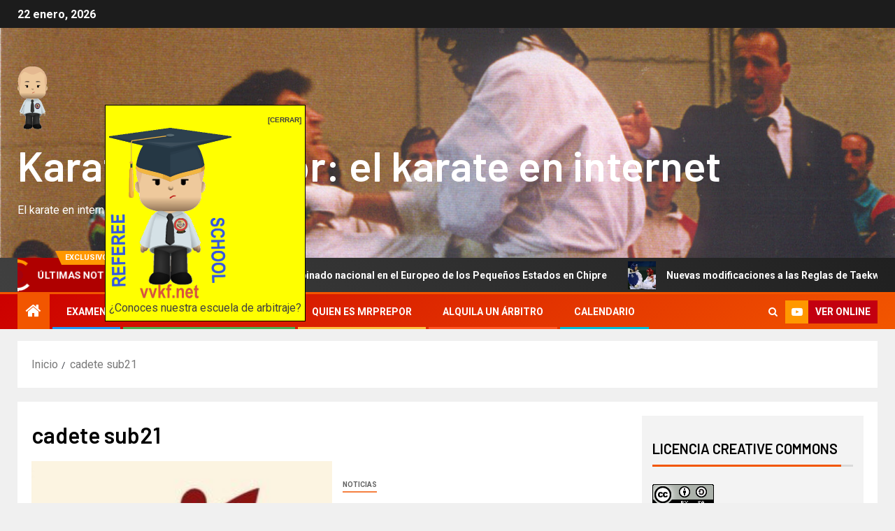

--- FILE ---
content_type: text/html; charset=UTF-8
request_url: https://mrprepor.com/tag/cadete-sub21/
body_size: 17580
content:
<!doctype html>
<html lang="es">
<head>
    <meta charset="UTF-8">
    <meta name="viewport" content="width=device-width, initial-scale=1">
    <link rel="profile" href="http://gmpg.org/xfn/11">
    <title>cadete sub21 &#8211; Karate mrprepor: el karate en internet</title>
		    <!-- PVC Template -->
    <script type="text/template" id="pvc-stats-view-template">
    <i class="pvc-stats-icon medium" aria-hidden="true"><svg aria-hidden="true" focusable="false" data-prefix="far" data-icon="chart-bar" role="img" xmlns="http://www.w3.org/2000/svg" viewBox="0 0 512 512" class="svg-inline--fa fa-chart-bar fa-w-16 fa-2x"><path fill="currentColor" d="M396.8 352h22.4c6.4 0 12.8-6.4 12.8-12.8V108.8c0-6.4-6.4-12.8-12.8-12.8h-22.4c-6.4 0-12.8 6.4-12.8 12.8v230.4c0 6.4 6.4 12.8 12.8 12.8zm-192 0h22.4c6.4 0 12.8-6.4 12.8-12.8V140.8c0-6.4-6.4-12.8-12.8-12.8h-22.4c-6.4 0-12.8 6.4-12.8 12.8v198.4c0 6.4 6.4 12.8 12.8 12.8zm96 0h22.4c6.4 0 12.8-6.4 12.8-12.8V204.8c0-6.4-6.4-12.8-12.8-12.8h-22.4c-6.4 0-12.8 6.4-12.8 12.8v134.4c0 6.4 6.4 12.8 12.8 12.8zM496 400H48V80c0-8.84-7.16-16-16-16H16C7.16 64 0 71.16 0 80v336c0 17.67 14.33 32 32 32h464c8.84 0 16-7.16 16-16v-16c0-8.84-7.16-16-16-16zm-387.2-48h22.4c6.4 0 12.8-6.4 12.8-12.8v-70.4c0-6.4-6.4-12.8-12.8-12.8h-22.4c-6.4 0-12.8 6.4-12.8 12.8v70.4c0 6.4 6.4 12.8 12.8 12.8z" class=""></path></svg></i>
	 <%= total_view %> total views	<% if ( today_view > 0 ) { %>
		<span class="views_today">,  <%= today_view %> views today</span>
	<% } %>
	</span>
	</script>
		    <meta name='robots' content='max-image-preview:large' />
<link rel="preload" href="https://mrprepor.com/wp-content/plugins/rate-my-post/public/css/fonts/ratemypost.ttf" type="font/ttf" as="font" crossorigin="anonymous"><link rel='dns-prefetch' href='//static.addtoany.com' />
<link rel='dns-prefetch' href='//fonts.googleapis.com' />
<link rel="alternate" type="application/rss+xml" title="Karate mrprepor: el karate en internet &raquo; Feed" href="https://mrprepor.com/feed/" />
<link rel="alternate" type="application/rss+xml" title="Karate mrprepor: el karate en internet &raquo; Feed de los comentarios" href="https://mrprepor.com/comments/feed/" />
<link rel="alternate" type="application/rss+xml" title="Karate mrprepor: el karate en internet &raquo; Etiqueta cadete sub21 del feed" href="https://mrprepor.com/tag/cadete-sub21/feed/" />
<style id='wp-img-auto-sizes-contain-inline-css' type='text/css'>
img:is([sizes=auto i],[sizes^="auto," i]){contain-intrinsic-size:3000px 1500px}
/*# sourceURL=wp-img-auto-sizes-contain-inline-css */
</style>
<link rel='stylesheet' id='argpd-informbox-css' href='https://mrprepor.com/wp-content/plugins/adapta-rgpd/assets/css/inform-box-simple.css?ver=1.3.9' type='text/css' media='all' />
<style id='wp-emoji-styles-inline-css' type='text/css'>

	img.wp-smiley, img.emoji {
		display: inline !important;
		border: none !important;
		box-shadow: none !important;
		height: 1em !important;
		width: 1em !important;
		margin: 0 0.07em !important;
		vertical-align: -0.1em !important;
		background: none !important;
		padding: 0 !important;
	}
/*# sourceURL=wp-emoji-styles-inline-css */
</style>
<link rel='stylesheet' id='wp-block-library-css' href='https://mrprepor.com/wp-includes/css/dist/block-library/style.min.css?ver=fe18d60e26ebfdc9ce2ca81255086005' type='text/css' media='all' />
<style id='global-styles-inline-css' type='text/css'>
:root{--wp--preset--aspect-ratio--square: 1;--wp--preset--aspect-ratio--4-3: 4/3;--wp--preset--aspect-ratio--3-4: 3/4;--wp--preset--aspect-ratio--3-2: 3/2;--wp--preset--aspect-ratio--2-3: 2/3;--wp--preset--aspect-ratio--16-9: 16/9;--wp--preset--aspect-ratio--9-16: 9/16;--wp--preset--color--black: #000000;--wp--preset--color--cyan-bluish-gray: #abb8c3;--wp--preset--color--white: #ffffff;--wp--preset--color--pale-pink: #f78da7;--wp--preset--color--vivid-red: #cf2e2e;--wp--preset--color--luminous-vivid-orange: #ff6900;--wp--preset--color--luminous-vivid-amber: #fcb900;--wp--preset--color--light-green-cyan: #7bdcb5;--wp--preset--color--vivid-green-cyan: #00d084;--wp--preset--color--pale-cyan-blue: #8ed1fc;--wp--preset--color--vivid-cyan-blue: #0693e3;--wp--preset--color--vivid-purple: #9b51e0;--wp--preset--gradient--vivid-cyan-blue-to-vivid-purple: linear-gradient(135deg,rgb(6,147,227) 0%,rgb(155,81,224) 100%);--wp--preset--gradient--light-green-cyan-to-vivid-green-cyan: linear-gradient(135deg,rgb(122,220,180) 0%,rgb(0,208,130) 100%);--wp--preset--gradient--luminous-vivid-amber-to-luminous-vivid-orange: linear-gradient(135deg,rgb(252,185,0) 0%,rgb(255,105,0) 100%);--wp--preset--gradient--luminous-vivid-orange-to-vivid-red: linear-gradient(135deg,rgb(255,105,0) 0%,rgb(207,46,46) 100%);--wp--preset--gradient--very-light-gray-to-cyan-bluish-gray: linear-gradient(135deg,rgb(238,238,238) 0%,rgb(169,184,195) 100%);--wp--preset--gradient--cool-to-warm-spectrum: linear-gradient(135deg,rgb(74,234,220) 0%,rgb(151,120,209) 20%,rgb(207,42,186) 40%,rgb(238,44,130) 60%,rgb(251,105,98) 80%,rgb(254,248,76) 100%);--wp--preset--gradient--blush-light-purple: linear-gradient(135deg,rgb(255,206,236) 0%,rgb(152,150,240) 100%);--wp--preset--gradient--blush-bordeaux: linear-gradient(135deg,rgb(254,205,165) 0%,rgb(254,45,45) 50%,rgb(107,0,62) 100%);--wp--preset--gradient--luminous-dusk: linear-gradient(135deg,rgb(255,203,112) 0%,rgb(199,81,192) 50%,rgb(65,88,208) 100%);--wp--preset--gradient--pale-ocean: linear-gradient(135deg,rgb(255,245,203) 0%,rgb(182,227,212) 50%,rgb(51,167,181) 100%);--wp--preset--gradient--electric-grass: linear-gradient(135deg,rgb(202,248,128) 0%,rgb(113,206,126) 100%);--wp--preset--gradient--midnight: linear-gradient(135deg,rgb(2,3,129) 0%,rgb(40,116,252) 100%);--wp--preset--font-size--small: 13px;--wp--preset--font-size--medium: 20px;--wp--preset--font-size--large: 36px;--wp--preset--font-size--x-large: 42px;--wp--preset--spacing--20: 0.44rem;--wp--preset--spacing--30: 0.67rem;--wp--preset--spacing--40: 1rem;--wp--preset--spacing--50: 1.5rem;--wp--preset--spacing--60: 2.25rem;--wp--preset--spacing--70: 3.38rem;--wp--preset--spacing--80: 5.06rem;--wp--preset--shadow--natural: 6px 6px 9px rgba(0, 0, 0, 0.2);--wp--preset--shadow--deep: 12px 12px 50px rgba(0, 0, 0, 0.4);--wp--preset--shadow--sharp: 6px 6px 0px rgba(0, 0, 0, 0.2);--wp--preset--shadow--outlined: 6px 6px 0px -3px rgb(255, 255, 255), 6px 6px rgb(0, 0, 0);--wp--preset--shadow--crisp: 6px 6px 0px rgb(0, 0, 0);}:root { --wp--style--global--content-size: 805px;--wp--style--global--wide-size: 1500px; }:where(body) { margin: 0; }.wp-site-blocks > .alignleft { float: left; margin-right: 2em; }.wp-site-blocks > .alignright { float: right; margin-left: 2em; }.wp-site-blocks > .aligncenter { justify-content: center; margin-left: auto; margin-right: auto; }:where(.wp-site-blocks) > * { margin-block-start: 24px; margin-block-end: 0; }:where(.wp-site-blocks) > :first-child { margin-block-start: 0; }:where(.wp-site-blocks) > :last-child { margin-block-end: 0; }:root { --wp--style--block-gap: 24px; }:root :where(.is-layout-flow) > :first-child{margin-block-start: 0;}:root :where(.is-layout-flow) > :last-child{margin-block-end: 0;}:root :where(.is-layout-flow) > *{margin-block-start: 24px;margin-block-end: 0;}:root :where(.is-layout-constrained) > :first-child{margin-block-start: 0;}:root :where(.is-layout-constrained) > :last-child{margin-block-end: 0;}:root :where(.is-layout-constrained) > *{margin-block-start: 24px;margin-block-end: 0;}:root :where(.is-layout-flex){gap: 24px;}:root :where(.is-layout-grid){gap: 24px;}.is-layout-flow > .alignleft{float: left;margin-inline-start: 0;margin-inline-end: 2em;}.is-layout-flow > .alignright{float: right;margin-inline-start: 2em;margin-inline-end: 0;}.is-layout-flow > .aligncenter{margin-left: auto !important;margin-right: auto !important;}.is-layout-constrained > .alignleft{float: left;margin-inline-start: 0;margin-inline-end: 2em;}.is-layout-constrained > .alignright{float: right;margin-inline-start: 2em;margin-inline-end: 0;}.is-layout-constrained > .aligncenter{margin-left: auto !important;margin-right: auto !important;}.is-layout-constrained > :where(:not(.alignleft):not(.alignright):not(.alignfull)){max-width: var(--wp--style--global--content-size);margin-left: auto !important;margin-right: auto !important;}.is-layout-constrained > .alignwide{max-width: var(--wp--style--global--wide-size);}body .is-layout-flex{display: flex;}.is-layout-flex{flex-wrap: wrap;align-items: center;}.is-layout-flex > :is(*, div){margin: 0;}body .is-layout-grid{display: grid;}.is-layout-grid > :is(*, div){margin: 0;}body{padding-top: 0px;padding-right: 0px;padding-bottom: 0px;padding-left: 0px;}a:where(:not(.wp-element-button)){text-decoration: none;}:root :where(.wp-element-button, .wp-block-button__link){background-color: #32373c;border-radius: 0;border-width: 0;color: #fff;font-family: inherit;font-size: inherit;font-style: inherit;font-weight: inherit;letter-spacing: inherit;line-height: inherit;padding-top: calc(0.667em + 2px);padding-right: calc(1.333em + 2px);padding-bottom: calc(0.667em + 2px);padding-left: calc(1.333em + 2px);text-decoration: none;text-transform: inherit;}.has-black-color{color: var(--wp--preset--color--black) !important;}.has-cyan-bluish-gray-color{color: var(--wp--preset--color--cyan-bluish-gray) !important;}.has-white-color{color: var(--wp--preset--color--white) !important;}.has-pale-pink-color{color: var(--wp--preset--color--pale-pink) !important;}.has-vivid-red-color{color: var(--wp--preset--color--vivid-red) !important;}.has-luminous-vivid-orange-color{color: var(--wp--preset--color--luminous-vivid-orange) !important;}.has-luminous-vivid-amber-color{color: var(--wp--preset--color--luminous-vivid-amber) !important;}.has-light-green-cyan-color{color: var(--wp--preset--color--light-green-cyan) !important;}.has-vivid-green-cyan-color{color: var(--wp--preset--color--vivid-green-cyan) !important;}.has-pale-cyan-blue-color{color: var(--wp--preset--color--pale-cyan-blue) !important;}.has-vivid-cyan-blue-color{color: var(--wp--preset--color--vivid-cyan-blue) !important;}.has-vivid-purple-color{color: var(--wp--preset--color--vivid-purple) !important;}.has-black-background-color{background-color: var(--wp--preset--color--black) !important;}.has-cyan-bluish-gray-background-color{background-color: var(--wp--preset--color--cyan-bluish-gray) !important;}.has-white-background-color{background-color: var(--wp--preset--color--white) !important;}.has-pale-pink-background-color{background-color: var(--wp--preset--color--pale-pink) !important;}.has-vivid-red-background-color{background-color: var(--wp--preset--color--vivid-red) !important;}.has-luminous-vivid-orange-background-color{background-color: var(--wp--preset--color--luminous-vivid-orange) !important;}.has-luminous-vivid-amber-background-color{background-color: var(--wp--preset--color--luminous-vivid-amber) !important;}.has-light-green-cyan-background-color{background-color: var(--wp--preset--color--light-green-cyan) !important;}.has-vivid-green-cyan-background-color{background-color: var(--wp--preset--color--vivid-green-cyan) !important;}.has-pale-cyan-blue-background-color{background-color: var(--wp--preset--color--pale-cyan-blue) !important;}.has-vivid-cyan-blue-background-color{background-color: var(--wp--preset--color--vivid-cyan-blue) !important;}.has-vivid-purple-background-color{background-color: var(--wp--preset--color--vivid-purple) !important;}.has-black-border-color{border-color: var(--wp--preset--color--black) !important;}.has-cyan-bluish-gray-border-color{border-color: var(--wp--preset--color--cyan-bluish-gray) !important;}.has-white-border-color{border-color: var(--wp--preset--color--white) !important;}.has-pale-pink-border-color{border-color: var(--wp--preset--color--pale-pink) !important;}.has-vivid-red-border-color{border-color: var(--wp--preset--color--vivid-red) !important;}.has-luminous-vivid-orange-border-color{border-color: var(--wp--preset--color--luminous-vivid-orange) !important;}.has-luminous-vivid-amber-border-color{border-color: var(--wp--preset--color--luminous-vivid-amber) !important;}.has-light-green-cyan-border-color{border-color: var(--wp--preset--color--light-green-cyan) !important;}.has-vivid-green-cyan-border-color{border-color: var(--wp--preset--color--vivid-green-cyan) !important;}.has-pale-cyan-blue-border-color{border-color: var(--wp--preset--color--pale-cyan-blue) !important;}.has-vivid-cyan-blue-border-color{border-color: var(--wp--preset--color--vivid-cyan-blue) !important;}.has-vivid-purple-border-color{border-color: var(--wp--preset--color--vivid-purple) !important;}.has-vivid-cyan-blue-to-vivid-purple-gradient-background{background: var(--wp--preset--gradient--vivid-cyan-blue-to-vivid-purple) !important;}.has-light-green-cyan-to-vivid-green-cyan-gradient-background{background: var(--wp--preset--gradient--light-green-cyan-to-vivid-green-cyan) !important;}.has-luminous-vivid-amber-to-luminous-vivid-orange-gradient-background{background: var(--wp--preset--gradient--luminous-vivid-amber-to-luminous-vivid-orange) !important;}.has-luminous-vivid-orange-to-vivid-red-gradient-background{background: var(--wp--preset--gradient--luminous-vivid-orange-to-vivid-red) !important;}.has-very-light-gray-to-cyan-bluish-gray-gradient-background{background: var(--wp--preset--gradient--very-light-gray-to-cyan-bluish-gray) !important;}.has-cool-to-warm-spectrum-gradient-background{background: var(--wp--preset--gradient--cool-to-warm-spectrum) !important;}.has-blush-light-purple-gradient-background{background: var(--wp--preset--gradient--blush-light-purple) !important;}.has-blush-bordeaux-gradient-background{background: var(--wp--preset--gradient--blush-bordeaux) !important;}.has-luminous-dusk-gradient-background{background: var(--wp--preset--gradient--luminous-dusk) !important;}.has-pale-ocean-gradient-background{background: var(--wp--preset--gradient--pale-ocean) !important;}.has-electric-grass-gradient-background{background: var(--wp--preset--gradient--electric-grass) !important;}.has-midnight-gradient-background{background: var(--wp--preset--gradient--midnight) !important;}.has-small-font-size{font-size: var(--wp--preset--font-size--small) !important;}.has-medium-font-size{font-size: var(--wp--preset--font-size--medium) !important;}.has-large-font-size{font-size: var(--wp--preset--font-size--large) !important;}.has-x-large-font-size{font-size: var(--wp--preset--font-size--x-large) !important;}
/*# sourceURL=global-styles-inline-css */
</style>

<link rel='stylesheet' id='rate-my-post-css' href='https://mrprepor.com/wp-content/plugins/rate-my-post/public/css/rate-my-post.min.css?ver=4.4.4' type='text/css' media='all' />
<link rel='stylesheet' id='a3-pvc-style-css' href='https://mrprepor.com/wp-content/plugins/page-views-count/assets/css/style.min.css?ver=2.8.7' type='text/css' media='all' />
<link rel='stylesheet' id='secure-copy-content-protection-public-css' href='https://mrprepor.com/wp-content/plugins/secure-copy-content-protection/public/css/secure-copy-content-protection-public.css?ver=4.9.7' type='text/css' media='all' />
<link rel='stylesheet' id='aft-icons-css' href='https://mrprepor.com/wp-content/themes/newsever/assets/icons/style.css?ver=fe18d60e26ebfdc9ce2ca81255086005' type='text/css' media='all' />
<link rel='stylesheet' id='bootstrap-css' href='https://mrprepor.com/wp-content/themes/newsever/assets/bootstrap/css/bootstrap.min.css?ver=fe18d60e26ebfdc9ce2ca81255086005' type='text/css' media='all' />
<link rel='stylesheet' id='slick-css-css' href='https://mrprepor.com/wp-content/themes/newsever/assets/slick/css/slick.min.css?ver=fe18d60e26ebfdc9ce2ca81255086005' type='text/css' media='all' />
<link rel='stylesheet' id='sidr-css' href='https://mrprepor.com/wp-content/themes/newsever/assets/sidr/css/jquery.sidr.dark.css?ver=fe18d60e26ebfdc9ce2ca81255086005' type='text/css' media='all' />
<link rel='stylesheet' id='magnific-popup-css' href='https://mrprepor.com/wp-content/themes/newsever/assets/magnific-popup/magnific-popup.css?ver=fe18d60e26ebfdc9ce2ca81255086005' type='text/css' media='all' />
<link rel='stylesheet' id='newsever-google-fonts-css' href='https://fonts.googleapis.com/css?family=Roboto:100,300,400,500,700|Barlow:ital,wght@0,400;0,500;0,600;0,700;0,800;0,900;1,300;1,400;1,500;1,600;1,700;1,800|Barlow%20Semi%20Condensed:ital,wght@0,300;0,400;0,500;0,600;0,700;1,300;1,400;1,500;1,600;1,700&#038;subset=latin,latin-ext' type='text/css' media='all' />
<link rel='stylesheet' id='newsever-style-css' href='https://mrprepor.com/wp-content/themes/newsever/style.css?ver=4.3.7' type='text/css' media='all' />
<link rel='stylesheet' id='a3pvc-css' href='//mrprepor.com/wp-content/uploads/sass/pvc.min.css?ver=1697614600' type='text/css' media='all' />
<link rel='stylesheet' id='addtoany-css' href='https://mrprepor.com/wp-content/plugins/add-to-any/addtoany.min.css?ver=1.16' type='text/css' media='all' />
<link rel='stylesheet' id='dashicons-css' href='https://mrprepor.com/wp-includes/css/dashicons.min.css?ver=fe18d60e26ebfdc9ce2ca81255086005' type='text/css' media='all' />
<link rel='stylesheet' id='al_ic_revs_styles-css' href='https://mrprepor.com/wp-content/plugins/reviews-plus/css/reviews-plus.min.css?timestamp=1718231508&#038;ver=fe18d60e26ebfdc9ce2ca81255086005' type='text/css' media='all' />
<script type="text/javascript" id="addtoany-core-js-before">
/* <![CDATA[ */
window.a2a_config=window.a2a_config||{};a2a_config.callbacks=[];a2a_config.overlays=[];a2a_config.templates={};a2a_localize = {
	Share: "Compartir",
	Save: "Guardar",
	Subscribe: "Suscribir",
	Email: "Correo electrónico",
	Bookmark: "Marcador",
	ShowAll: "Mostrar todo",
	ShowLess: "Mostrar menos",
	FindServices: "Encontrar servicio(s)",
	FindAnyServiceToAddTo: "Encuentra al instante cualquier servicio para añadir a",
	PoweredBy: "Funciona con",
	ShareViaEmail: "Compartir por correo electrónico",
	SubscribeViaEmail: "Suscribirse a través de correo electrónico",
	BookmarkInYourBrowser: "Añadir a marcadores de tu navegador",
	BookmarkInstructions: "Presiona «Ctrl+D» o «\u2318+D» para añadir esta página a marcadores",
	AddToYourFavorites: "Añadir a tus favoritos",
	SendFromWebOrProgram: "Enviar desde cualquier dirección o programa de correo electrónico ",
	EmailProgram: "Programa de correo electrónico",
	More: "Más&#8230;",
	ThanksForSharing: "¡Gracias por compartir!",
	ThanksForFollowing: "¡Gracias por seguirnos!"
};


//# sourceURL=addtoany-core-js-before
/* ]]> */
</script>
<script type="text/javascript" defer src="https://static.addtoany.com/menu/page.js" id="addtoany-core-js"></script>
<script type="text/javascript" src="https://mrprepor.com/wp-includes/js/jquery/jquery.min.js?ver=3.7.1" id="jquery-core-js"></script>
<script type="text/javascript" src="https://mrprepor.com/wp-includes/js/jquery/jquery-migrate.min.js?ver=3.4.1" id="jquery-migrate-js"></script>
<script type="text/javascript" defer src="https://mrprepor.com/wp-content/plugins/add-to-any/addtoany.min.js?ver=1.1" id="addtoany-jquery-js"></script>
<script type="text/javascript" src="https://mrprepor.com/wp-includes/js/underscore.min.js?ver=1.13.7" id="underscore-js"></script>
<script type="text/javascript" src="https://mrprepor.com/wp-includes/js/backbone.min.js?ver=1.6.0" id="backbone-js"></script>
<script type="text/javascript" id="a3-pvc-backbone-js-extra">
/* <![CDATA[ */
var pvc_vars = {"rest_api_url":"https://mrprepor.com/wp-json/pvc/v1","ajax_url":"https://mrprepor.com/wp-admin/admin-ajax.php","security":"fb87ac3f44","ajax_load_type":"rest_api"};
//# sourceURL=a3-pvc-backbone-js-extra
/* ]]> */
</script>
<script type="text/javascript" src="https://mrprepor.com/wp-content/plugins/page-views-count/assets/js/pvc.backbone.min.js?ver=2.8.7" id="a3-pvc-backbone-js"></script>
<script type="text/javascript" id="al_ic_revs_scripts-js-extra">
/* <![CDATA[ */
var ic_revs = {"no_rating":"\u003Cdiv class=\"al-box warning\"\u003ELa puntuaci\u00f3n no puede estar vac\u00eda.\u003C/div\u003E","no_empty":"\u003Cdiv class=\"al-box warning\"\u003ESe requiere un valor v\u00e1lido.\u003C/div\u003E","check_errors":"\u003Cdiv class=\"al-box warning\"\u003EPor favor, rellena todos los campos obligatorios.\u003C/div\u003E"};
//# sourceURL=al_ic_revs_scripts-js-extra
/* ]]> */
</script>
<script type="text/javascript" src="https://mrprepor.com/wp-content/plugins/reviews-plus/js/reviews-plus.min.js?timestamp=1718231508&amp;ver=fe18d60e26ebfdc9ce2ca81255086005" id="al_ic_revs_scripts-js"></script>
<link rel="https://api.w.org/" href="https://mrprepor.com/wp-json/" /><link rel="alternate" title="JSON" type="application/json" href="https://mrprepor.com/wp-json/wp/v2/tags/499" /><link rel="EditURI" type="application/rsd+xml" title="RSD" href="https://mrprepor.com/xmlrpc.php?rsd" />

<div id="myZadarmaCallmeWidget12553"></div>
<script>
  var myZadarmaCallmeWidget12553;
  var myZadarmaCallmeWidgetFn12553 = function() {
    myZadarmaCallmeWidget12553 = new ZadarmaCallmeWidget("myZadarmaCallmeWidget12553");
    myZadarmaCallmeWidget12553.create({
"widgetId": "7eh7N4vN7D9uz6pE5cjsvpxkC6paCk34S5h25nAmJaytK52yhuD1FHnRcbmybrSvv46c17gmfu1tHUtbp6ukKRES5nA2bpUZ50bd91fc027348d23f25ac8afc5e7ae2", "sipId":"998857", "domElement":"myZadarmaCallmeWidget12553" }, { "shape":"square", "language":"es", "width":"0", "dtmf":false, "font": "'Trebuchet MS','Helvetica CY',sans-serif", "color_call": "rgb(255, 255, 255)", "color_bg_call": "rgb(126, 211, 33)", "color_border_call": "rgb(191, 233, 144)", "color_connection": "rgb(255, 255, 255)", "color_bg_connection": "rgb(33, 211, 166)", "color_border_connection": "rgb(144, 233, 211)", "color_calling": "rgb(255, 255, 255)", "color_border_calling": "rgb(255, 218, 128)", "color_bg_calling": "rgb(255, 181, 0)", "color_ended": "rgb(255, 255, 255)", "color_bg_ended": "rgb(164,164,164)", "color_border_ended": "rgb(210, 210, 210)"
    });
  };

  if (window.addEventListener) {
    window.addEventListener('load', myZadarmaCallmeWidgetFn12553, false);
  } else if (window.attachEvent) {
    window.attachEvent('onload', myZadarmaCallmeWidgetFn12553);
  }
</script><style type="text/css">.recentcomments a{display:inline !important;padding:0 !important;margin:0 !important;}</style>        <style type="text/css">
                        body .header-style1 .top-header.data-bg:before,
            body .header-style1 .main-header.data-bg:before {
                background: rgba(0, 0, 0, 0);
            }

                        body .site-title a,
            .site-header .site-branding .site-title a:visited,
            .site-header .site-branding .site-title a:hover,
            .site-description {
                color: #ffffff;
            }

            .header-layout-3 .site-header .site-branding .site-title,
            .site-branding .site-title {
                font-size: 60px;
            }

            @media only screen and (max-width: 640px) {
                .site-branding .site-title {
                    font-size: 40px;

                }
            }

            @media only screen and (max-width: 375px) {
                .site-branding .site-title {
                    font-size: 32px;

                }
            }

            
                        .elementor-page .elementor-section.elementor-section-full_width > .elementor-container,
            .elementor-page .elementor-section.elementor-section-boxed > .elementor-container,
            .elementor-default .elementor-section.elementor-section-full_width > .elementor-container,
            .elementor-default .elementor-section.elementor-section-boxed > .elementor-container{
                max-width: 1500px;
            }
            .align-content-left .elementor-section-stretched,
            .align-content-right .elementor-section-stretched {
                max-width: 100%;
                left: 0 !important;
            }
            }

        </style>
        <link rel="icon" href="https://mrprepor.com/wp-content/uploads/2019/04/cropped-caraluis-32x32.png" sizes="32x32" />
<link rel="icon" href="https://mrprepor.com/wp-content/uploads/2019/04/cropped-caraluis-192x192.png" sizes="192x192" />
<link rel="apple-touch-icon" href="https://mrprepor.com/wp-content/uploads/2019/04/cropped-caraluis-180x180.png" />
<meta name="msapplication-TileImage" content="https://mrprepor.com/wp-content/uploads/2019/04/cropped-caraluis-270x270.png" />
</head>

<body class="archive tag tag-cadete-sub21 tag-499 wp-custom-logo wp-embed-responsive wp-theme-newsever hfeed aft-default-mode aft-hide-comment-count-in-list aft-hide-minutes-read-in-list aft-hide-date-author-in-list default-content-layout content-with-single-sidebar align-content-left">
<html><head>

   

<style>

<!--

#postit{

position:absolute;

width:250;

padding:5px;

background-color:yellow;

border:1px solid black;

visibility:hidden;

z-index:500;

cursor:hand;

}

-->

</style>

 

</head>

 

    

<body>



 

<div id="postit" style="left:150px;top:150px">

<div align="right"><b><a href="javascript:closeit()"><font face="Arial" size="1">[CERRAR]</font></a></b></div>

 

<!-- INSERTA EL CONTENIDO AQUÍ -->
	
	

 <a href="https://vvkf.net" target="_blank"><img src="/wp-content/uploads/2021/10/logobirrite.png" border="1" alt="¿Conoces nuestra escuela de arbitraje?" width="175" height="244"><br/>¿Conoces nuestra escuela de arbitraje?</a>







 

<!-- FIN DEL CONTENIDO -->

 

</div>

 

<script>

 

var once_per_browser=0

 

///No modifiques lo que sigue///

 

var ns4=document.layers

var ie4=document.all

var ns6=document.getElementById&&!document.all

 

if (ns4)

crossobj=document.layers.postit

else if (ie4||ns6)

crossobj=ns6? document.getElementById("postit") : document.all.postit

 



function closeit(){

if (ie4||ns6)

crossobj.style.visibility="hidden"

else if (ns4)

crossobj.visibility="hide"

}

 

function get_cookie4(Name) {

  var search = Name + "="

  var returnvalue = "";

  if (document.cookie4.length > 0) {

    offset = document.cookie4.indexOf(search)

    if (offset != -1) { // if cookie4 exists

      offset += search.length

      // set index of beginning of value

      end = document.cookie4.indexOf(";", offset);

      // set index of end of cookie4 value

      if (end == -1)

         end = document.cookie4.length;

      returnvalue=unescape(document.cookie4.substring(offset, end))

      }

   }

  return returnvalue;

}

 

function showornot(){

if (get_cookie4('postdisplay')==''){

showit()

document.cookie4="postdisplay=yes"

}

}

 

function showit(){

if (ie4||ns6)

crossobj.style.visibility="visible"

else if (ns4)

crossobj.visibility="show"

}

 

if (once_per_browser)

showornot()

else

showit()

 

</script>

 

<script language="JavaScript1.2">

 

//función arrastrar y soltar para ie4+ y NS6////

function drag_drop(e){

if (ie4&&dragapproved){

crossobj.style.left=tempx+event.clientX-offsetx

crossobj.style.top=tempy+event.clientY-offsety

return false

}

else if (ns6&&dragapproved){

crossobj.style.left=tempx+e.clientX-offsetx

crossobj.style.top=tempy+e.clientY-offsety

return false

}

}

 

function initializedrag(e){

if (ie4&&event.srcElement.id=="postit"||ns6&&e.target.id=="postit"){

offsetx=ie4? event.clientX : e.clientX

offsety=ie4? event.clientY : e.clientY

 

tempx=parseInt(crossobj.style.left)

tempy=parseInt(crossobj.style.top)

 

dragapproved=true

document.onmousemove=drag_drop

}

}

document.onmousedown=initializedrag

document.onmouseup=new Function("dragapproved=false")

 

</script>

 

</body></html>    <div id="af-preloader">
        <div class="spinner">
            <div class="spinnerhalf spinnerhalf--left"></div>
            <div class="spinnerhalf spinnerhalf--right"></div>
        </div>
    </div>

<div id="page" class="site">
    <a class="skip-link screen-reader-text" href="#content">Saltar al contenido</a>


    
    <header id="masthead" class="header-style1 header-layout-side">

        <div class="top-header">
    <div class="container-wrapper">
      <div class="top-bar-flex">
        <div class="top-bar-left col-66">

          
          <div class="date-bar-left">
                          <span class="topbar-date">
                22 enero, 2026              </span>

                                  </div>
                      <div class="af-secondary-menu">
              <div class="container-wrapper">
                
              </div>
            </div>
                  </div>

        <div class="top-bar-right col-3">
          <span class="aft-small-social-menu">
                      </span>
        </div>
      </div>
    </div>

  </div>
<div class="main-header  data-bg"
  data-background="https://mrprepor.com/wp-content/uploads/2019/04/cropped-cropped-ref-2.jpg">
  <div class="container-wrapper">
    <div class="af-container-row af-flex-container">
      
      <div class="col-1 float-l pad">
        <div class="logo-brand">
          <div class="site-branding">
            <a href="https://mrprepor.com/" class="custom-logo-link" rel="home"><img width="43" height="90" src="https://mrprepor.com/wp-content/uploads/2021/07/avatarbadgemini.png" class="custom-logo" alt="Karate mrprepor: el karate en internet" decoding="async" /></a>              <p class="site-title font-family-1">
                <a href="https://mrprepor.com/"
                  rel="home">Karate mrprepor: el karate en internet</a>
              </p>
            
                          <p class="site-description">El karate en internet</p>
                      </div>
        </div>
      </div>

      
    </div>
  </div>

</div>
<div class="exclusive-news">
        <div class="banner-exclusive-posts-wrapper clearfix">

        
        <div class="container-wrapper">
          <div class="exclusive-posts">
            <div class="exclusive-now primary-color">
                              <span class="exclusive-news-title">
                  Exclusivo                </span>
                            <div class="exclusive-now-txt-animation-wrap">
                <span class="fancy-spinner">
                  <div class="ring"></div>
                  <div class="ring"></div>
                  <div class="dot"></div>
                </span>
                <span class="exclusive-texts-wrapper">
                                      <span class="exclusive-news-subtitle af-exclusive-animation">
                      <span>Últimas noticias</span>
                    </span>
                                  </span>
              </div>
            </div>
            <div class="exclusive-slides" dir="ltr">
                              <div class='marquee aft-flash-slide left' data-speed='80000'
                  data-gap='0' data-duplicated='true' data-direction="left">
                                      <a href="https://mrprepor.com/2-oros-1-plata-y-5-bronces-para-el-combinado-nacional-en-el-europeo-de-los-pequenos-estados-en-chipre/" aria-label="2 Oros, 1 Plata y 5 Bronces para el combinado nacional en el Europeo de los Pequeños Estados en Chipre">
                      
                      
                      <span class="circle-marq">
                                                  <img src="https://mrprepor.com/wp-content/uploads/2025/11/SSEKF-Chipre-150x150.jpg"
                            alt="2 Oros, 1 Plata y 5 Bronces para el combinado nacional en el Europeo de los Pequeños Estados en Chipre">
                                              </span>

                      2 Oros, 1 Plata y 5 Bronces para el combinado nacional en el Europeo de los Pequeños Estados en Chipre                    </a>
                                      <a href="https://mrprepor.com/nuevas-modificaciones-a-las-reglas-de-taekwondo/" aria-label="Nuevas modificaciones a las Reglas de Taekwondo">
                      
                      
                      <span class="circle-marq">
                                                  <img src="https://mrprepor.com/wp-content/uploads/2025/10/TKD-150x150.jpg"
                            alt="Nuevas modificaciones a las Reglas de Taekwondo">
                                              </span>

                      Nuevas modificaciones a las Reglas de Taekwondo                    </a>
                                      <a href="https://mrprepor.com/bronce-para-aina-padilla-en-la-liga-nacional-de-karate/" aria-label="Bronce para Aina Padilla en la Liga Nacional de Karate">
                      
                      
                      <span class="circle-marq">
                                                  <img src="https://mrprepor.com/wp-content/uploads/2025/09/Aina-Pontevedra-150x150.webp"
                            alt="Bronce para Aina Padilla en la Liga Nacional de Karate">
                                              </span>

                      Bronce para Aina Padilla en la Liga Nacional de Karate                    </a>
                                      <a href="https://mrprepor.com/5o-aniversario-de-nuestra-escuela-de-arbitraje-online/" aria-label="5º aniversario de nuestra escuela de arbitraje online">
                      
                      
                      <span class="circle-marq">
                                                  <img src="https://mrprepor.com/wp-content/uploads/2025/07/Luis-toy-150x150.png"
                            alt="5º aniversario de nuestra escuela de arbitraje online">
                                              </span>

                      5º aniversario de nuestra escuela de arbitraje online                    </a>
                                      <a href="https://mrprepor.com/no-a-la-violencia-en-el-deporte/" aria-label="No a la violencia en el deporte">
                      
                      
                      <span class="circle-marq">
                                                  <img src="https://mrprepor.com/wp-content/uploads/2025/07/ni-scaled-1-150x150.jpg"
                            alt="No a la violencia en el deporte">
                                              </span>

                      No a la violencia en el deporte                    </a>
                                  </div>
                          </div>
          </div>
        </div>
      </div>
      <!-- Excluive line END -->
</div>

      <div class="header-menu-part">
        <div id="main-navigation-bar" class="bottom-bar">
          <div class="navigation-section-wrapper">
            <div class="container-wrapper">
              <div class="header-middle-part">
                <div class="navigation-container">
                  <nav class="main-navigation clearfix">
                                          <span class="aft-home-icon">
                                                <a href="https://mrprepor.com" aria-label="Inicio">
                          <i class="fa fa-home" aria-hidden="true"></i>
                        </a>
                      </span>
                                        <span
                      class="toggle-menu"
                      role="button"
                      aria-controls="primary-menu"
                      aria-expanded="false"
                      tabindex="0"
                      aria-label="Menu"
                      aria-expanded="false">
                      <a href="javascript:void(0)" aria-label="Menu" class="aft-void-menu">
                        <span class="screen-reader-text">
                          Menú principal                        </span>
                        <i class="ham"></i>
                      </a>
                    </span>
                    <div class="menu main-menu menu-desktop show-menu-border"><ul id="primary-menu" class="menu"><li id="menu-item-9084" class="menu-item menu-item-type-post_type menu-item-object-page menu-item-9084"><a href="https://mrprepor.com/examen/">Examen</a></li>
<li id="menu-item-9086" class="menu-item menu-item-type-post_type menu-item-object-page menu-item-9086"><a href="https://mrprepor.com/comunicate-con-nosotros/">Comunícate con nosotros</a></li>
<li id="menu-item-9087" class="menu-item menu-item-type-post_type menu-item-object-page menu-item-9087"><a href="https://mrprepor.com/quien-es-mrprepor/">Quien es mrprepor</a></li>
<li id="menu-item-9099" class="menu-item menu-item-type-post_type menu-item-object-page menu-item-9099"><a href="https://mrprepor.com/arbitros/">Alquila un árbitro</a></li>
<li id="menu-item-9879" class="menu-item menu-item-type-post_type menu-item-object-page menu-item-9879"><a href="https://mrprepor.com/calendario/">Calendario</a></li>
</ul></div>                  </nav>
                </div>
              </div>
              <div class="header-right-part">
                <div class="af-search-wrap">
                  <div class="search-overlay">
                    <a href="#" title="Search" class="search-icon">
                      <i class="fa fa-search"></i>
                    </a>
                    <div class="af-search-form">
                      <form role="search" method="get" class="search-form" action="https://mrprepor.com/">
				<label>
					<span class="screen-reader-text">Buscar:</span>
					<input type="search" class="search-field" placeholder="Buscar &hellip;" value="" name="s" />
				</label>
				<input type="submit" class="search-submit" value="Buscar" />
			</form>                    </div>
                  </div>
                </div>
                <div class="popular-tag-custom-link">
                                      <div class="custom-menu-link">

                      <a href="">
                        <i class="fa fa-youtube-play" aria-hidden="true"></i>
                        <span>Ver online</span>
                      </a>
                    </div>

                  
                </div>
              </div>
            </div>
          </div>
        </div>
      </div>

    </header>

    <!-- end slider-section -->

        <div class="container-wrapper">
                <div class="af-breadcrumbs font-family-1 color-pad af-container-block-wrapper">

      <div role="navigation" aria-label="Migas de pan" class="breadcrumb-trail breadcrumbs" itemprop="breadcrumb"><ul class="trail-items" itemscope itemtype="http://schema.org/BreadcrumbList"><meta name="numberOfItems" content="2" /><meta name="itemListOrder" content="Ascending" /><li itemprop="itemListElement" itemscope itemtype="http://schema.org/ListItem" class="trail-item trail-begin"><a href="https://mrprepor.com/" rel="home" itemprop="item"><span itemprop="name">Inicio</span></a><meta itemprop="position" content="1" /></li><li itemprop="itemListElement" itemscope itemtype="http://schema.org/ListItem" class="trail-item trail-end"><a href="https://mrprepor.com/tag/cadete-sub21/" itemprop="item"><span itemprop="name">cadete sub21</span></a><meta itemprop="position" content="2" /></li></ul></div>
    </div>
            </div>


    

    <div id="content" class="container-wrapper ">
<div class="af-container-block-wrapper clearfix">
    <div id="primary" class="content-area">
        <main id="main" class="site-main">

			
                <header class="header-title-wrapper1">
					<h1 class="page-title">cadete sub21</h1>                </header><!-- .header-title-wrapper -->
				        <div class="af-container-row aft-archive-wrapper clearfix archive-layout-list">
		


		            <article id="post-1382" class="latest-posts-list col-1 float-l pad archive-layout-list archive-image-left post-1382 post type-post status-publish format-standard has-post-thumbnail hentry category-noticias tag-cadete-sub21 tag-campeonatos tag-castilla-la-mancha tag-ekf tag-espana tag-europeo tag-junior tag-karate tag-luis-ignacio-gomez tag-mrprepor tag-rfek tag-rusia tag-sochi" >
				<div class="archive-list-post list-style">
  <div class="read-single color-pad">

    <div class="read-img pos-rel col-2 float-l read-bg-img af-sec-list-img">
      <a href="https://mrprepor.com/seis-castellanomanchegos-seleccionados-para-el-europeo-cadete-junior-y-sub-21/" aria-label="Seis castellanomanchegos, seleccionados para el europeo cadete, júnior y sub-21&lt;span class=&quot;rmp-archive-results-widget rmp-archive-results-widget--not-rated&quot;&gt;&lt;i class=&quot; rmp-icon rmp-icon--ratings rmp-icon--thumbs-up &quot;&gt;&lt;/i&gt;&lt;i class=&quot; rmp-icon rmp-icon--ratings rmp-icon--thumbs-up &quot;&gt;&lt;/i&gt;&lt;i class=&quot; rmp-icon rmp-icon--ratings rmp-icon--thumbs-up &quot;&gt;&lt;/i&gt;&lt;i class=&quot; rmp-icon rmp-icon--ratings rmp-icon--thumbs-up &quot;&gt;&lt;/i&gt;&lt;i class=&quot; rmp-icon rmp-icon--ratings rmp-icon--thumbs-up &quot;&gt;&lt;/i&gt; &lt;span&gt;0 (0)&lt;/span&gt;&lt;/span&gt;">
        <img width="300" height="179" src="https://mrprepor.com/wp-content/uploads/2017/11/Castilla-la-Mancha-300x179.jpg" class="attachment-medium size-medium wp-post-image" alt="Federacion Castilla la Mancha Karate" decoding="async" fetchpriority="high" srcset="https://mrprepor.com/wp-content/uploads/2017/11/Castilla-la-Mancha-300x179.jpg 300w, https://mrprepor.com/wp-content/uploads/2017/11/Castilla-la-Mancha.jpg 400w" sizes="(max-width: 300px) 100vw, 300px" />      </a>
      <div class="min-read-post-format">
                <span class="min-read-item">
                  </span>
      </div>


    </div>


    <div class="read-details col-2 float-l pad af-sec-list-txt color-tp-pad">
      <div class="read-categories">
        <ul class="cat-links"><li class="meta-category">
                             <a class="newsever-categories category-color-1"  aria-label="Noticias" href="https://mrprepor.com/category/noticias/" alt="Ver todas las entradas en Noticias"> 
                                 Noticias
                             </a>
                        </li></ul>      </div>
      <div class="read-title">
        <h4>
          <a href="https://mrprepor.com/seis-castellanomanchegos-seleccionados-para-el-europeo-cadete-junior-y-sub-21/" aria-label="Seis castellanomanchegos, seleccionados para el europeo cadete, júnior y sub-21&lt;span class=&quot;rmp-archive-results-widget rmp-archive-results-widget--not-rated&quot;&gt;&lt;i class=&quot; rmp-icon rmp-icon--ratings rmp-icon--thumbs-up &quot;&gt;&lt;/i&gt;&lt;i class=&quot; rmp-icon rmp-icon--ratings rmp-icon--thumbs-up &quot;&gt;&lt;/i&gt;&lt;i class=&quot; rmp-icon rmp-icon--ratings rmp-icon--thumbs-up &quot;&gt;&lt;/i&gt;&lt;i class=&quot; rmp-icon rmp-icon--ratings rmp-icon--thumbs-up &quot;&gt;&lt;/i&gt;&lt;i class=&quot; rmp-icon rmp-icon--ratings rmp-icon--thumbs-up &quot;&gt;&lt;/i&gt; &lt;span&gt;0 (0)&lt;/span&gt;&lt;/span&gt;">Seis castellanomanchegos, seleccionados para el europeo cadete, júnior y sub-21<span class="rmp-archive-results-widget rmp-archive-results-widget--not-rated"><i class=" rmp-icon rmp-icon--ratings rmp-icon--thumbs-up "></i><i class=" rmp-icon rmp-icon--ratings rmp-icon--thumbs-up "></i><i class=" rmp-icon rmp-icon--ratings rmp-icon--thumbs-up "></i><i class=" rmp-icon rmp-icon--ratings rmp-icon--thumbs-up "></i><i class=" rmp-icon rmp-icon--ratings rmp-icon--thumbs-up "></i> <span>0 (0)</span></span></a>
        </h4>
      </div>
      <div class="entry-meta">
        
      <span class="author-links">

                  <span class="item-metadata posts-date">
            <i class="fa fa-clock-o"></i>
            12 diciembre, 2017          </span>
                
          <span class="item-metadata posts-author byline">
            <i class="fa fa-pencil-square-o"></i>
                            <a href="https://mrprepor.com/author/admin/">
                    admin                </a>
                 </span>
          
      </span>
          </div>

              <div class="read-descprition full-item-discription">
          <div class="post-description">
                          <p>Seis karatecas castellanomanchegos figuran en la lista facilitada por la Federación Española para representar a España en el Europeo de...</p>
                      </div>
        </div>
      

    </div>
  </div>
  </div>            </article>
		
		        </div>
	
            <div class="col-1">
                <div class="newsever-pagination">
					                </div>
            </div>
        </main><!-- #main -->
    </div><!-- #primary -->





<div id="secondary" class="sidebar-area aft-sticky-sidebar">
    <div class="theiaStickySidebar">
        <aside class="widget-area color-pad">
            <div id="custom_html-2" class="widget_text widget newsever-widget widget_custom_html"><h2 class="widget-title widget-title-1"><span class="header-after">LICENCIA CREATIVE COMMONS</span></h2><div class="textwidget custom-html-widget"><a rel="license" href="http://creativecommons.org/licenses/by-sa/4.0/"><img alt="Licencia de Creative Commons" style="border-width:0" src="https://i.creativecommons.org/l/by-sa/4.0/88x31.png" /></a><br />Este obra está bajo una <a rel="license" href="http://creativecommons.org/licenses/by-sa/4.0/">licencia de Creative Commons Reconocimiento-CompartirIgual 4.0 Internacional</a>.</div></div><div id="search-2" class="widget newsever-widget widget_search"><form role="search" method="get" class="search-form" action="https://mrprepor.com/">
				<label>
					<span class="screen-reader-text">Buscar:</span>
					<input type="search" class="search-field" placeholder="Buscar &hellip;" value="" name="s" />
				</label>
				<input type="submit" class="search-submit" value="Buscar" />
			</form></div>
		<div id="recent-posts-2" class="widget newsever-widget widget_recent_entries">
		<h2 class="widget-title widget-title-1"><span class="header-after">Publicaciones recientes</span></h2>
		<ul>
											<li>
					<a href="https://mrprepor.com/2-oros-1-plata-y-5-bronces-para-el-combinado-nacional-en-el-europeo-de-los-pequenos-estados-en-chipre/">2 Oros, 1 Plata y 5 Bronces para el combinado nacional en el Europeo de los Pequeños Estados en Chipre</a>
									</li>
											<li>
					<a href="https://mrprepor.com/nuevas-modificaciones-a-las-reglas-de-taekwondo/">Nuevas modificaciones a las Reglas de Taekwondo</a>
									</li>
											<li>
					<a href="https://mrprepor.com/bronce-para-aina-padilla-en-la-liga-nacional-de-karate/">Bronce para Aina Padilla en la Liga Nacional de Karate</a>
									</li>
					</ul>

		</div><div id="recent-comments-2" class="widget newsever-widget widget_recent_comments"><h2 class="widget-title widget-title-1"><span class="header-after">Comentarios recientes</span></h2><ul id="recentcomments"><li class="recentcomments"><span class="comment-author-link"><a href="https://www.villasholidayscostablanca.com/alquiler-villas/benissa/?action=show&#038;search=&#038;city=Benissa" class="url" rel="ugc external nofollow">villas</a></span> en <a href="https://mrprepor.com/cuatro-podiums-para-el-club-chazarra-en-el-torneo-de-invierno-de-benisa/#comment-272">CUATRO PODIUMS PARA EL CLUB CHAZARRA EN EL TORNEO DE INVIERNO DE BENISA</a></li><li class="recentcomments"><span class="comment-author-link"><a href="https://www.villasholidayscostablanca.com/" class="url" rel="ugc external nofollow">villas</a></span> en <a href="https://mrprepor.com/alumnos-del-club-seishin-consiguen-buenos-resultados-en-cheste-y-benissa/#comment-232">Alumnos del Club Seishin consiguen buenos resultados en Cheste y Benissa</a></li><li class="recentcomments"><span class="comment-author-link">jana gonzalez suero</span> en <a href="https://mrprepor.com/el-karate-pierde-otra-batalla-en-el-coi-para-paris-2024/#comment-188">El karate pierde otra batalla en el COI para París 2024</a></li></ul></div><div id="archives-2" class="widget newsever-widget widget_archive"><h2 class="widget-title widget-title-1"><span class="header-after">Archivos</span></h2>
			<ul>
					<li><a href='https://mrprepor.com/2025/11/'>noviembre 2025</a></li>
	<li><a href='https://mrprepor.com/2025/10/'>octubre 2025</a></li>
	<li><a href='https://mrprepor.com/2025/09/'>septiembre 2025</a></li>
	<li><a href='https://mrprepor.com/2025/07/'>julio 2025</a></li>
	<li><a href='https://mrprepor.com/2025/06/'>junio 2025</a></li>
	<li><a href='https://mrprepor.com/2025/04/'>abril 2025</a></li>
	<li><a href='https://mrprepor.com/2025/03/'>marzo 2025</a></li>
	<li><a href='https://mrprepor.com/2025/02/'>febrero 2025</a></li>
	<li><a href='https://mrprepor.com/2025/01/'>enero 2025</a></li>
	<li><a href='https://mrprepor.com/2024/12/'>diciembre 2024</a></li>
	<li><a href='https://mrprepor.com/2024/11/'>noviembre 2024</a></li>
	<li><a href='https://mrprepor.com/2024/03/'>marzo 2024</a></li>
	<li><a href='https://mrprepor.com/2024/01/'>enero 2024</a></li>
	<li><a href='https://mrprepor.com/2023/12/'>diciembre 2023</a></li>
	<li><a href='https://mrprepor.com/2023/11/'>noviembre 2023</a></li>
	<li><a href='https://mrprepor.com/2023/10/'>octubre 2023</a></li>
	<li><a href='https://mrprepor.com/2023/09/'>septiembre 2023</a></li>
	<li><a href='https://mrprepor.com/2023/08/'>agosto 2023</a></li>
	<li><a href='https://mrprepor.com/2023/06/'>junio 2023</a></li>
	<li><a href='https://mrprepor.com/2023/05/'>mayo 2023</a></li>
	<li><a href='https://mrprepor.com/2023/04/'>abril 2023</a></li>
	<li><a href='https://mrprepor.com/2023/03/'>marzo 2023</a></li>
	<li><a href='https://mrprepor.com/2023/02/'>febrero 2023</a></li>
	<li><a href='https://mrprepor.com/2023/01/'>enero 2023</a></li>
	<li><a href='https://mrprepor.com/2022/12/'>diciembre 2022</a></li>
	<li><a href='https://mrprepor.com/2022/11/'>noviembre 2022</a></li>
	<li><a href='https://mrprepor.com/2022/10/'>octubre 2022</a></li>
	<li><a href='https://mrprepor.com/2022/09/'>septiembre 2022</a></li>
	<li><a href='https://mrprepor.com/2022/08/'>agosto 2022</a></li>
	<li><a href='https://mrprepor.com/2022/07/'>julio 2022</a></li>
	<li><a href='https://mrprepor.com/2022/06/'>junio 2022</a></li>
	<li><a href='https://mrprepor.com/2022/05/'>mayo 2022</a></li>
	<li><a href='https://mrprepor.com/2022/04/'>abril 2022</a></li>
	<li><a href='https://mrprepor.com/2022/03/'>marzo 2022</a></li>
	<li><a href='https://mrprepor.com/2022/02/'>febrero 2022</a></li>
	<li><a href='https://mrprepor.com/2022/01/'>enero 2022</a></li>
	<li><a href='https://mrprepor.com/2021/12/'>diciembre 2021</a></li>
	<li><a href='https://mrprepor.com/2021/11/'>noviembre 2021</a></li>
	<li><a href='https://mrprepor.com/2021/10/'>octubre 2021</a></li>
	<li><a href='https://mrprepor.com/2021/09/'>septiembre 2021</a></li>
	<li><a href='https://mrprepor.com/2021/08/'>agosto 2021</a></li>
	<li><a href='https://mrprepor.com/2021/07/'>julio 2021</a></li>
	<li><a href='https://mrprepor.com/2021/06/'>junio 2021</a></li>
	<li><a href='https://mrprepor.com/2021/05/'>mayo 2021</a></li>
	<li><a href='https://mrprepor.com/2021/04/'>abril 2021</a></li>
	<li><a href='https://mrprepor.com/2021/03/'>marzo 2021</a></li>
	<li><a href='https://mrprepor.com/2021/02/'>febrero 2021</a></li>
	<li><a href='https://mrprepor.com/2021/01/'>enero 2021</a></li>
	<li><a href='https://mrprepor.com/2020/12/'>diciembre 2020</a></li>
	<li><a href='https://mrprepor.com/2020/11/'>noviembre 2020</a></li>
	<li><a href='https://mrprepor.com/2020/10/'>octubre 2020</a></li>
	<li><a href='https://mrprepor.com/2020/09/'>septiembre 2020</a></li>
	<li><a href='https://mrprepor.com/2020/08/'>agosto 2020</a></li>
	<li><a href='https://mrprepor.com/2020/07/'>julio 2020</a></li>
	<li><a href='https://mrprepor.com/2020/06/'>junio 2020</a></li>
	<li><a href='https://mrprepor.com/2020/05/'>mayo 2020</a></li>
	<li><a href='https://mrprepor.com/2020/04/'>abril 2020</a></li>
	<li><a href='https://mrprepor.com/2020/03/'>marzo 2020</a></li>
	<li><a href='https://mrprepor.com/2020/02/'>febrero 2020</a></li>
	<li><a href='https://mrprepor.com/2019/07/'>julio 2019</a></li>
	<li><a href='https://mrprepor.com/2019/06/'>junio 2019</a></li>
	<li><a href='https://mrprepor.com/2019/05/'>mayo 2019</a></li>
	<li><a href='https://mrprepor.com/2019/04/'>abril 2019</a></li>
	<li><a href='https://mrprepor.com/2019/03/'>marzo 2019</a></li>
	<li><a href='https://mrprepor.com/2019/02/'>febrero 2019</a></li>
	<li><a href='https://mrprepor.com/2019/01/'>enero 2019</a></li>
	<li><a href='https://mrprepor.com/2018/12/'>diciembre 2018</a></li>
	<li><a href='https://mrprepor.com/2018/11/'>noviembre 2018</a></li>
	<li><a href='https://mrprepor.com/2018/10/'>octubre 2018</a></li>
	<li><a href='https://mrprepor.com/2018/09/'>septiembre 2018</a></li>
	<li><a href='https://mrprepor.com/2018/08/'>agosto 2018</a></li>
	<li><a href='https://mrprepor.com/2018/07/'>julio 2018</a></li>
	<li><a href='https://mrprepor.com/2018/06/'>junio 2018</a></li>
	<li><a href='https://mrprepor.com/2018/05/'>mayo 2018</a></li>
	<li><a href='https://mrprepor.com/2018/04/'>abril 2018</a></li>
	<li><a href='https://mrprepor.com/2018/03/'>marzo 2018</a></li>
	<li><a href='https://mrprepor.com/2018/02/'>febrero 2018</a></li>
	<li><a href='https://mrprepor.com/2018/01/'>enero 2018</a></li>
	<li><a href='https://mrprepor.com/2017/12/'>diciembre 2017</a></li>
	<li><a href='https://mrprepor.com/2017/11/'>noviembre 2017</a></li>
	<li><a href='https://mrprepor.com/2017/10/'>octubre 2017</a></li>
			</ul>

			</div><div id="text-4" class="widget newsever-widget widget_text"><h2 class="widget-title widget-title-1"><span class="header-after">Support Karate Mrprepor!</span></h2>			<div class="textwidget"><p><strong>Dona a:</strong></p>
<p><strong> mrprepor@mrprepor.com</strong><br />
<a href="https://www.paypal.com/myaccount/transfer/send" target="_blank" rel="noopener"><img loading="lazy" decoding="async" class="alignnone wp-image-1628 size-medium" src="https://mrprepor.com/wp-content/uploads/2018/01/donate-300x182.png" alt="" width="300" height="182" srcset="https://mrprepor.com/wp-content/uploads/2018/01/donate-300x182.png 300w, https://mrprepor.com/wp-content/uploads/2018/01/donate.png 462w" sizes="auto, (max-width: 300px) 100vw, 300px" /></a></p>
</div>
		</div><div id="categories-2" class="widget newsever-widget widget_categories"><h2 class="widget-title widget-title-1"><span class="header-after">Categorías</span></h2>
			<ul>
					<li class="cat-item cat-item-7"><a href="https://mrprepor.com/category/arbitraje/">Arbitraje</a>
</li>
	<li class="cat-item cat-item-4"><a href="https://mrprepor.com/category/campeonatos/">Campeonatos</a>
</li>
	<li class="cat-item cat-item-55"><a href="https://mrprepor.com/category/cursos/">Cursos</a>
</li>
	<li class="cat-item cat-item-5"><a href="https://mrprepor.com/category/entrevistas/">Entrevistas</a>
</li>
	<li class="cat-item cat-item-1830"><a href="https://mrprepor.com/category/miscelanea/">Miscelanea</a>
</li>
	<li class="cat-item cat-item-8"><a href="https://mrprepor.com/category/noticias/">Noticias</a>
</li>
	<li class="cat-item cat-item-6"><a href="https://mrprepor.com/category/olimpismo/">Olimpismo</a>
</li>
	<li class="cat-item cat-item-686"><a href="https://mrprepor.com/category/tutoriales/">Tutoriales</a>
</li>
			</ul>

			</div>        </aside>
    </div>
</div></div>


</div>

<div class="af-main-banner-latest-posts grid-layout">
  <div class="container-wrapper">
    <div class="af-container-block-wrapper pad-20">
      <div class="widget-title-section">
                  <h4 class="widget-title header-after1">
            <span class="header-after">
              Te pueden interesar            </span>
          </h4>
        
      </div>
      <div class="af-container-row clearfix">
                    <div class="col-4 pad float-l" data-mh="you-may-have-missed">
              <div class="read-single color-pad">
                <div class="read-img pos-rel read-bg-img">
                  <a href="https://mrprepor.com/2-oros-1-plata-y-5-bronces-para-el-combinado-nacional-en-el-europeo-de-los-pequenos-estados-en-chipre/" aria-label="2 Oros, 1 Plata y 5 Bronces para el combinado nacional en el Europeo de los Pequeños Estados en Chipre">
                    <img width="300" height="225" src="https://mrprepor.com/wp-content/uploads/2025/11/SSEKF-Chipre-300x225.jpg" class="attachment-medium size-medium wp-post-image" alt="2 Oros, 1 Plata y 5 Bronces para el combinado nacional en el Europeo de los Pequeños Estados en Chipre" decoding="async" loading="lazy" srcset="https://mrprepor.com/wp-content/uploads/2025/11/SSEKF-Chipre-300x225.jpg 300w, https://mrprepor.com/wp-content/uploads/2025/11/SSEKF-Chipre-1024x768.jpg 1024w, https://mrprepor.com/wp-content/uploads/2025/11/SSEKF-Chipre-768x576.jpg 768w, https://mrprepor.com/wp-content/uploads/2025/11/SSEKF-Chipre.jpg 1440w" sizes="auto, (max-width: 300px) 100vw, 300px" />                  </a>
                  <div class="min-read-post-format">
                                        <span class="min-read-item">
                                          </span>
                  </div>

                </div>
                <div class="read-details color-tp-pad">

                  <div class="read-categories">
                    <ul class="cat-links"><li class="meta-category">
                             <a class="newsever-categories category-color-1"  aria-label="Campeonatos" href="https://mrprepor.com/category/campeonatos/" alt="Ver todas las entradas en Campeonatos"> 
                                 Campeonatos
                             </a>
                        </li></ul>                  </div>
                  <div class="read-title">
                    <h4>
                      <a href="https://mrprepor.com/2-oros-1-plata-y-5-bronces-para-el-combinado-nacional-en-el-europeo-de-los-pequenos-estados-en-chipre/" aria-label="2 Oros, 1 Plata y 5 Bronces para el combinado nacional en el Europeo de los Pequeños Estados en Chipre">2 Oros, 1 Plata y 5 Bronces para el combinado nacional en el Europeo de los Pequeños Estados en Chipre</a>
                    </h4>
                  </div>
                  <div class="entry-meta">
                    
      <span class="author-links">

                  <span class="item-metadata posts-date">
            <i class="fa fa-clock-o"></i>
            4 noviembre, 2025          </span>
                
          <span class="item-metadata posts-author byline">
            <i class="fa fa-pencil-square-o"></i>
                            <a href="https://mrprepor.com/author/admin/">
                    admin                </a>
                 </span>
          
      </span>
                      </div>
                </div>
              </div>
            </div>
                      <div class="col-4 pad float-l" data-mh="you-may-have-missed">
              <div class="read-single color-pad">
                <div class="read-img pos-rel read-bg-img">
                  <a href="https://mrprepor.com/nuevas-modificaciones-a-las-reglas-de-taekwondo/" aria-label="Nuevas modificaciones a las Reglas de Taekwondo">
                    <img width="284" height="177" src="https://mrprepor.com/wp-content/uploads/2025/10/TKD.jpg" class="attachment-medium size-medium wp-post-image" alt="Nuevas modificaciones a las Reglas de Taekwondo" decoding="async" loading="lazy" />                  </a>
                  <div class="min-read-post-format">
                                        <span class="min-read-item">
                                          </span>
                  </div>

                </div>
                <div class="read-details color-tp-pad">

                  <div class="read-categories">
                    <ul class="cat-links"><li class="meta-category">
                             <a class="newsever-categories category-color-1"  aria-label="Arbitraje" href="https://mrprepor.com/category/arbitraje/" alt="Ver todas las entradas en Arbitraje"> 
                                 Arbitraje
                             </a>
                        </li></ul>                  </div>
                  <div class="read-title">
                    <h4>
                      <a href="https://mrprepor.com/nuevas-modificaciones-a-las-reglas-de-taekwondo/" aria-label="Nuevas modificaciones a las Reglas de Taekwondo">Nuevas modificaciones a las Reglas de Taekwondo</a>
                    </h4>
                  </div>
                  <div class="entry-meta">
                    
      <span class="author-links">

                  <span class="item-metadata posts-date">
            <i class="fa fa-clock-o"></i>
            26 octubre, 2025          </span>
                
          <span class="item-metadata posts-author byline">
            <i class="fa fa-pencil-square-o"></i>
                            <a href="https://mrprepor.com/author/admin/">
                    admin                </a>
                 </span>
          
      </span>
                      </div>
                </div>
              </div>
            </div>
                      <div class="col-4 pad float-l" data-mh="you-may-have-missed">
              <div class="read-single color-pad">
                <div class="read-img pos-rel read-bg-img">
                  <a href="https://mrprepor.com/bronce-para-aina-padilla-en-la-liga-nacional-de-karate/" aria-label="Bronce para Aina Padilla en la Liga Nacional de Karate">
                    <img width="300" height="169" src="https://mrprepor.com/wp-content/uploads/2025/09/Aina-Pontevedra-300x169.webp" class="attachment-medium size-medium wp-post-image" alt="Bronce para Aina Padilla en la Liga Nacional de Karate" decoding="async" loading="lazy" srcset="https://mrprepor.com/wp-content/uploads/2025/09/Aina-Pontevedra-300x169.webp 300w, https://mrprepor.com/wp-content/uploads/2025/09/Aina-Pontevedra-1024x576.webp 1024w, https://mrprepor.com/wp-content/uploads/2025/09/Aina-Pontevedra-768x432.webp 768w, https://mrprepor.com/wp-content/uploads/2025/09/Aina-Pontevedra.webp 1200w" sizes="auto, (max-width: 300px) 100vw, 300px" />                  </a>
                  <div class="min-read-post-format">
                                        <span class="min-read-item">
                                          </span>
                  </div>

                </div>
                <div class="read-details color-tp-pad">

                  <div class="read-categories">
                    <ul class="cat-links"><li class="meta-category">
                             <a class="newsever-categories category-color-1"  aria-label="Campeonatos" href="https://mrprepor.com/category/campeonatos/" alt="Ver todas las entradas en Campeonatos"> 
                                 Campeonatos
                             </a>
                        </li></ul>                  </div>
                  <div class="read-title">
                    <h4>
                      <a href="https://mrprepor.com/bronce-para-aina-padilla-en-la-liga-nacional-de-karate/" aria-label="Bronce para Aina Padilla en la Liga Nacional de Karate">Bronce para Aina Padilla en la Liga Nacional de Karate</a>
                    </h4>
                  </div>
                  <div class="entry-meta">
                    
      <span class="author-links">

                  <span class="item-metadata posts-date">
            <i class="fa fa-clock-o"></i>
            28 septiembre, 2025          </span>
                
          <span class="item-metadata posts-author byline">
            <i class="fa fa-pencil-square-o"></i>
                            <a href="https://mrprepor.com/author/admin/">
                    admin                </a>
                 </span>
          
      </span>
                      </div>
                </div>
              </div>
            </div>
                      <div class="col-4 pad float-l" data-mh="you-may-have-missed">
              <div class="read-single color-pad">
                <div class="read-img pos-rel read-bg-img">
                  <a href="https://mrprepor.com/5o-aniversario-de-nuestra-escuela-de-arbitraje-online/" aria-label="5º aniversario de nuestra escuela de arbitraje online">
                    <img width="200" height="300" src="https://mrprepor.com/wp-content/uploads/2025/07/Luis-toy-200x300.png" class="attachment-medium size-medium wp-post-image" alt="5º aniversario de nuestra escuela de arbitraje online" decoding="async" loading="lazy" srcset="https://mrprepor.com/wp-content/uploads/2025/07/Luis-toy-200x300.png 200w, https://mrprepor.com/wp-content/uploads/2025/07/Luis-toy-683x1024.png 683w, https://mrprepor.com/wp-content/uploads/2025/07/Luis-toy-768x1152.png 768w, https://mrprepor.com/wp-content/uploads/2025/07/Luis-toy-e1753638877831.png 427w" sizes="auto, (max-width: 200px) 100vw, 200px" />                  </a>
                  <div class="min-read-post-format">
                                        <span class="min-read-item">
                                          </span>
                  </div>

                </div>
                <div class="read-details color-tp-pad">

                  <div class="read-categories">
                    <ul class="cat-links"><li class="meta-category">
                             <a class="newsever-categories category-color-1"  aria-label="Arbitraje" href="https://mrprepor.com/category/arbitraje/" alt="Ver todas las entradas en Arbitraje"> 
                                 Arbitraje
                             </a>
                        </li></ul>                  </div>
                  <div class="read-title">
                    <h4>
                      <a href="https://mrprepor.com/5o-aniversario-de-nuestra-escuela-de-arbitraje-online/" aria-label="5º aniversario de nuestra escuela de arbitraje online">5º aniversario de nuestra escuela de arbitraje online</a>
                    </h4>
                  </div>
                  <div class="entry-meta">
                    
      <span class="author-links">

                  <span class="item-metadata posts-date">
            <i class="fa fa-clock-o"></i>
            27 julio, 2025          </span>
                
          <span class="item-metadata posts-author byline">
            <i class="fa fa-pencil-square-o"></i>
                            <a href="https://mrprepor.com/author/admin/">
                    admin                </a>
                 </span>
          
      </span>
                      </div>
                </div>
              </div>
            </div>
                        </div>
    </div>
  </div>
</div>
<footer class="site-footer">
        
                <div class="site-info">
        <div class="container-wrapper">
            <div class="af-container-row">
                <div class="col-1 color-pad">
                                                                Copyright &copy; Todos los derechos reservados.                                                                                    <span class="sep"> | </span>
                        <a href="https://afthemes.com/products/newsever">Newsever</a> por AF themes.                                    </div>
            </div>
        </div>
    </div>
</footer>
</div>
<a id="scroll-up" class="secondary-color">
    <i class="fa fa-angle-up"></i>
</a>
<script type="speculationrules">
{"prefetch":[{"source":"document","where":{"and":[{"href_matches":"/*"},{"not":{"href_matches":["/wp-*.php","/wp-admin/*","/wp-content/uploads/*","/wp-content/*","/wp-content/plugins/*","/wp-content/themes/newsever/*","/*\\?(.+)"]}},{"not":{"selector_matches":"a[rel~=\"nofollow\"]"}},{"not":{"selector_matches":".no-prefetch, .no-prefetch a"}}]},"eagerness":"conservative"}]}
</script>
<div id="zadarmaScripts"></div>
<script>
(function() {
  var script = document.createElement('script');
  script.src = 'https://my.zadarma.com/callmewidget/v2.0.9/loader.js';
  document.getElementById('zadarmaScripts').appendChild(script);
}());
</script><audio id='sccp_public_audio'>
                  <source src=https://mrprepor.com/wp-content/uploads/2021/10/cuidadin.mp3 type='audio/mpeg'>
                </audio><div id="ays_tooltip" ><div id="ays_tooltip_block"><p>You cannot copy content of this page</p>
</div></div>
                    <style>                    	
                        #ays_tooltip,.ays_tooltip_class {
                    		display: none;
                    		position: absolute;
    						z-index: 999999999;
                            background-color: #ffffff;
                            
                            background-repeat: no-repeat;
                            background-position: center center;
                            background-size: cover;
                            opacity:1;
                            border: 1px solid #b7b7b7;
                            border-radius: 3px;
                            box-shadow: rgba(0,0,0,0) 0px 0px 15px  1px;
                            color: #ff0000;
                            padding: 5px 5px;
                            text-transform: none;
							;
                        }
                        
                        #ays_tooltip > *, .ays_tooltip_class > * {
                            color: #ff0000;
                            font-size: 12px;
                            letter-spacing:0px;
                        }

                        #ays_tooltip_block {
                            font-size: 12px;
                            backdrop-filter: blur(0px);
                        }

                        @media screen and (max-width: 768px){
                        	#ays_tooltip,.ays_tooltip_class {
                        		font-size: 12px;
                        	}
                        	#ays_tooltip > *, .ays_tooltip_class > * {	                            
	                            font-size: 12px;
	                        }
                        }
                        
                       
                    </style>
                <style>
                    *:not(input):not(textarea)::selection {
                background-color: transparent !important;
                color: inherit !important;
            }

            *:not(input):not(textarea)::-moz-selection {
                background-color: transparent !important;
                color: inherit !important;
            }

        
            </style>
    <script>
            function stopPrntScr() {
                var inpFld = document.createElement("input");
                inpFld.setAttribute("value", "Access Denied");
                inpFld.setAttribute("width", "0");
                inpFld.style.height = "0px";
                inpFld.style.width = "0px";
                inpFld.style.border = "0px";
                document.body.appendChild(inpFld);
                inpFld.select();
                document.execCommand("copy");
                inpFld.remove(inpFld);
            }

            (function ($) {
                'use strict';
                $(function () {
                    let all = $('*').not('script, meta, link, style, noscript, title'),
                        tooltip = $('#ays_tooltip'),
                        tooltipClass = "mouse";
                    if (tooltipClass == "mouse" || tooltipClass == "mouse_first_pos") {
    	                                        $(document).on('mousemove', function (e) {
                            let cordinate_x = e.pageX;
                            let cordinate_y = e.pageY;
                            let windowWidth = $(window).width();
                            if (cordinate_y < tooltip.outerHeight()) {
                                tooltip.css({'top': (cordinate_y + 10) + 'px'});
                            } else {
                                tooltip.css({'top': (cordinate_y - tooltip.outerHeight()) + 'px'});
                            }
                            if (cordinate_x > (windowWidth - tooltip.outerWidth())) {
                                tooltip.css({'left': (cordinate_x - tooltip.outerWidth()) + 'px'});
                            } else {
                                tooltip.css({'left': (cordinate_x + 5) + 'px'});
                            }

                        });
    	                                    } else {
                        tooltip.addClass(tooltipClass);
                    }
    				                    $(window).on('keyup', function (e) {
                        let keyCode = e.keyCode ? e.keyCode : e.which;
                        if (keyCode == 44) {
                            stopPrntScr();
                            show_tooltip(1 );
                            audio_play();
                        }
                    });
    				

    				                    $(document).on('contextmenu', function (e) {
                        let target = $(event.target);
                        let t = e || window.event;
                        let n = t.target || t.srcElement;
                        if (!target.is("") && (!target.is("1") && !target.is("img")) && (!target.is("") && !target.is("a") && n.parentElement.nodeName !== "A") ) {
                            if (n.nodeName !== "A" ) {
                                show_tooltip(1 );
                                audio_play();
                            }
                            return false;
                        }
                    });
    	            

                                        $(document).on('contextmenu', function (e) {
                        let target = $(event.target);
                        if (target.is("img") || target.is("div.ays_tooltip_class")) {
                            let t = e || window.event;
                            let n = t.target || t.srcElement;
                            if (n.nodeName !== "A") {
                                show_tooltip(1 );
                                audio_play();
                            }
                            return false;
                        }
                    });
                    
    	            
                    
    				                    $(document).on('dragstart', function () {
                        let target = $(event.target);
                        if (!target.is("")) {
                            show_tooltip(1 );
                            audio_play();
                            return false;
                        }
                    });
    				
    				
                    $(window).on('keydown', function (event) {
                        var sccp_selObj = window.getSelection();
                        var check_selectors = true;
                        if (!sccp_selObj.rangeCount < 1) {
                            var sccp_selRange = sccp_selObj.getRangeAt(0);
                            var sccp_selection_selector = sccp_selRange.startContainer.parentElement;
                            check_selectors = !$(sccp_selection_selector).is("");
                        }

                        if (check_selectors) {
                            var isOpera = (BrowserDetect.browser === "Opera");

                            var isFirefox = (BrowserDetect.browser === 'Firefox');

                            var isSafari = (BrowserDetect.browser === 'Safari');

                            var isIE = (BrowserDetect.browser === 'Explorer');
                            var isChrome = (BrowserDetect.browser === 'Chrome');
                            var isMozilla = (BrowserDetect.browser === 'Mozilla');

                            if (BrowserDetect.OS === 'Windows') {
        						                                if (isChrome) {
                                    if (((event.ctrlKey && event.shiftKey) && (
                                        event.keyCode === 73 ||
                                        event.keyCode === 74 ||
                                        event.keyCode === 68 ||
                                        event.keyCode === 67))) {
                                        show_tooltip(1);
                                        audio_play();
                                        return false;
                                    }
                                }
                                if (isFirefox) {
                                    if (((event.ctrlKey && event.shiftKey) && (
                                        event.keyCode === 73 ||
                                        event.keyCode === 74 ||
                                        event.keyCode === 67 ||
                                        event.keyCode === 75 ||
                                        event.keyCode === 69)) ||
                                        event.keyCode === 118 ||                                    
                                        (event.keyCode === 112 && event.shiftKey) ||
                                        (event.keyCode === 115 && event.shiftKey) ||
                                        (event.keyCode === 118 && event.shiftKey) ||
                                        (event.keyCode === 120 && event.shiftKey)) {
                                        show_tooltip(1);
                                        audio_play();
                                        return false;
                                    }
                                }
                                if (isOpera) {
                                    if (((event.ctrlKey && event.shiftKey) && (
                                        event.keyCode === 73 ||
                                        event.keyCode === 74 ||
                                        event.keyCode === 67 ||
                                        event.keyCode === 88 ||
                                        event.keyCode === 69))) {
                                        show_tooltip(1);
                                        audio_play();
                                        return false;
                                    }
                                }
                                if (isIE) {
                                    if ((event.keyCode === 123 && event.shiftKey)) {
                                        show_tooltip(1);
                                        audio_play();
                                        return false;
                                    }
                                }                         
                                if (isMozilla) {
                                    if ((event.ctrlKey && event.keyCode === 73) || 
                                        (event.altKey && event.keyCode === 68)) {
                                        show_tooltip(1);
                                        audio_play();
                                        return false;
                                    }
                                }
        						
        						                                if ((event.keyCode === 83 && event.ctrlKey)) {
                                    show_tooltip(1);
                                    audio_play();
                                    return false;
                                }
        						
        						                                if ((event.keyCode === 65 && event.ctrlKey)) {

                                                                            show_tooltip(1);
                                        audio_play();
                                        return false;
                                                                    }
        						
        						                                if (event.keyCode === 67 && event.ctrlKey && !event.shiftKey) {
                                                                            show_tooltip(1);
                                        audio_play();
                                        return false;
                                                                    }
        						
        						                                if ((event.keyCode === 86 && event.ctrlKey)) {
                                                                            show_tooltip(1);
                                        audio_play();
                                        return false;
                                                                    }
        						
        						                                if ((event.keyCode === 88 && event.ctrlKey)) {
                                                                            show_tooltip(1 );
                                        audio_play();
                                        return false;
                                                                    }
        						
        						                                if ((event.keyCode === 85 && event.ctrlKey)) {
                                    show_tooltip(1 );
                                    audio_play();
                                    return false;
                                }
        						
        						
        						
                                
                                
                                                                

                                
                                
                                
                                
                                
                                
        						                                if (event.keyCode === 123 || (event.keyCode === 123 && event.shiftKey)) {
                                    show_tooltip(1);
                                    audio_play();
                                    return false;
                                }
        						                            } else if (BrowserDetect.OS === 'Linux') {
        						                                if (isChrome) {
                                    if (
                                        (
                                            (event.ctrlKey && event.shiftKey) &&
                                            (event.keyCode === 73 ||
                                                event.keyCode === 74 ||
                                                event.keyCode === 67
                                            )
                                        ) ||
                                        (event.ctrlKey && event.keyCode === 85)
                                    ) {
                                        show_tooltip(1);
                                        audio_play();
                                        return false;
                                    }
                                }
                                if (isFirefox) {
                                    if (((event.ctrlKey && event.shiftKey) && (event.keyCode === 73 || event.keyCode === 74 || event.keyCode === 67 || event.keyCode === 75 || event.keyCode === 69)) || event.keyCode === 118 || event.keyCode === 116 || (event.keyCode === 112 && event.shiftKey) || (event.keyCode === 115 && event.shiftKey) || (event.keyCode === 118 && event.shiftKey) || (event.keyCode === 120 && event.shiftKey) || (event.keyCode === 85 && event.ctrlKey)) {
                                        show_tooltip(1);
                                        audio_play();
                                        return false;
                                    }
                                }
                                if (isOpera) {
                                    if (((event.ctrlKey && event.shiftKey) && (event.keyCode === 73 || event.keyCode === 74 || event.keyCode === 67 || event.keyCode === 88 || event.keyCode === 69)) || (event.ctrlKey && event.keyCode === 85)) {
                                        show_tooltip(1);
                                        audio_play();
                                        return false;
                                    }
                                }
        						
        						                                if ((event.keyCode === 83 && event.ctrlKey)) {
                                    show_tooltip(1);
                                    audio_play();
                                    return false;
                                }
        						
        						                                if (event.keyCode === 65 && event.ctrlKey) {
                                                                            show_tooltip(1);
                                        audio_play();
                                        return false;
                                                                    }
        						
        						                                if (event.keyCode === 67 && event.ctrlKey && !event.shiftKey) {
                                                                            show_tooltip(1);
                                        audio_play();
                                        return false;
                                                                    }
        						
        						                                if ((event.keyCode === 86 && event.ctrlKey)) {
                                                                            show_tooltip(1);
                                        audio_play();
                                        return false;
                                                                    }
        						
        						                                if ((event.keyCode === 88 && event.ctrlKey)) {
                                                                            show_tooltip(1);
                                        audio_play();
                                        return false;
                                                                    }
        						
        						                                if ((event.keyCode === 85 && event.ctrlKey)) {
                                    show_tooltip(1 );
                                    audio_play();
                                    return false;
                                }
        						
        						
        						
                                
                                
                                                                

                                
                                
                                
                                
                                
                                
        						                                if (event.keyCode === 123 || (event.keyCode === 123 && event.shiftKey)) {
                                    show_tooltip(1);
                                    audio_play();
                                    return false;
                                }
        						                            } else if (BrowserDetect.OS === 'Mac') {
        						                                if (isChrome || isSafari || isOpera || isFirefox) {
                                    if (event.metaKey && (
                                        event.keyCode === 73 ||
                                        event.keyCode === 74 ||
                                        event.keyCode === 69 ||
                                        event.keyCode === 75)) {
                                        show_tooltip(1);
                                        audio_play();
                                        return false;
                                    }
                                }
        						
        						                                if ((event.keyCode === 83 && event.metaKey)) {
                                    show_tooltip(1);
                                    audio_play();
                                    return false;
                                }
        						
        						                                if ((event.keyCode === 65 && event.metaKey)) {
                                                                            show_tooltip(1);
                                        audio_play();
                                        return false;
                                                                    }
        						
        						                                if ((event.keyCode === 67 && event.metaKey)) {
                                                                            show_tooltip(1);
                                        audio_play();
                                        return false;
                                                                    }
        						
        						                                if ((event.keyCode === 86 && event.metaKey)) {
                                                                            show_tooltip(1);
                                        audio_play();
                                        return false;
                                                                    }
        						
        						                                if ((event.keyCode === 88 && event.metaKey)) {
                                                                            show_tooltip(1);
                                        audio_play();
                                        return false;
                                                                    }
        						
        						                                if ((event.keyCode === 85 && event.metaKey)) {
                                    show_tooltip(1 );
                                    audio_play();
                                    return false;
                                }
        						
        						
        						
                                
                                
                                
                                
                                
                                
                                
                                
                                
        						                                if (event.keyCode === 123) {
                                    show_tooltip(1);
                                    audio_play();
                                    return false;
                                }
        						                            }
                        }
                    });

                    function disableSelection(e) {
                        if (typeof e.onselectstart !== "undefined")
                            e.onselectstart = function () {
                                show_tooltip( );
                                audio_play();
                                return false
                            };
                        else if (typeof e.style.MozUserSelect !== "undefined")
                            e.style.MozUserSelect = "none";
                        else e.onmousedown = function () {
                                show_tooltip();
                                audio_play();
                                return false
                            };
                        e.style.cursor = "default"
                    }

                    var msg_count = 1; 
                    function show_tooltip(mess) {
                        if (mess && msg_count == 1) {
                            if (tooltipClass == 'mouse_first_pos') {
                                if ($('#ays_tooltip2').length > 0) {
                                    $('#ays_tooltip2').remove();
                                }
                                var tooltip2 = tooltip.clone().prop('id','ays_tooltip2').insertBefore(tooltip);
                                $('#ays_tooltip2').addClass('ays_tooltip_class');
                                tooltip2.css({'display': 'table'});
                                $('#ays_tooltip').fadeOut();
                                setTimeout(function () {
                                    tooltip2.remove();
                                }, 1000);
                            }else{
                                tooltip.css({'display': 'table'});
                                setTimeout(function () {
                                    $('#ays_tooltip').fadeOut(500);
                                }, 1000);
                            }
                        }

                                            }

                    function audio_play(audio) {
                        if (audio) {
                            var audio = document.getElementById("sccp_public_audio");
                            if (audio) {
                                audio.currentTime = 0;
                                audio.play();
                            }

                        }
                    }


                });
            })(jQuery);
            var copyrightText = '';
            var copyrightIncludeUrl = '';
            var copyrightWord = '';
                        
            function copyToClipboard(text) {
                var textarea = document.createElement("textarea");
                textarea.textContent = text;
                textarea.style.position = "fixed";
                document.body.appendChild(textarea);
                textarea.select();
                try {
                    return document.execCommand("cut");
                } catch (ex) {
                    console.warn("Copy to clipboard failed.", ex);
                    return false;
                } finally {
                    document.body.removeChild(textarea);
                }
            }

            function htmlDecode(input) {
              var doc = new DOMParser().parseFromString(input, "text/html");
              return doc.documentElement.textContent;
            }

            var BrowserDetect = {
                init: function () {
                    this.browser = this.searchString(this.dataBrowser) || "An unknown browser";
                    this.version = this.searchVersion(navigator.userAgent) || this.searchVersion(navigator.appVersion) || "an unknown version";
                    this.OS = this.searchString(this.dataOS) || "an unknown OS";
                },
                searchString: function (data) {
                    for (var i = 0; i < data.length; i++) {
                        var dataString = data[i].string;
                        var dataProp = data[i].prop;
                        this.versionSearchString = data[i].versionSearch || data[i].identity;
                        if (dataString) {
                            if (dataString.indexOf(data[i].subString) !== -1) return data[i].identity;
                        } else if (dataProp) return data[i].identity;
                    }
                },
                searchVersion: function (dataString) {
                    var index = dataString.indexOf(this.versionSearchString);
                    if (index === -1) return;
                    return parseFloat(dataString.substring(index + this.versionSearchString.length + 1));
                },
                dataBrowser: [{
                    string: navigator.userAgent,
                    subString: "Chrome",
                    identity: "Chrome"
                }, {
                    string: navigator.userAgent,
                    subString: "OmniWeb",
                    versionSearch: "OmniWeb/",
                    identity: "OmniWeb"
                }, {
                    string: navigator.vendor,
                    subString: "Apple",
                    identity: "Safari",
                    versionSearch: "Version"
                }, {
                    prop: window.opera,
                    identity: "Opera",
                    versionSearch: "Version"
                }, {
                    string: navigator.vendor,
                    subString: "iCab",
                    identity: "iCab"
                }, {
                    string: navigator.vendor,
                    subString: "KDE",
                    identity: "Konqueror"
                }, {
                    string: navigator.userAgent,
                    subString: "Firefox",
                    identity: "Firefox"
                }, {
                    string: navigator.vendor,
                    subString: "Camino",
                    identity: "Camino"
                }, { // for newer Netscapes (6+)
                    string: navigator.userAgent,
                    subString: "Netscape",
                    identity: "Netscape"
                }, {
                    string: navigator.userAgent,
                    subString: "MSIE",
                    identity: "Explorer",
                    versionSearch: "MSIE"
                }, {
                    string: navigator.userAgent,
                    subString: "Gecko",
                    identity: "Mozilla",
                    versionSearch: "rv"
                }, { // for older Netscapes (4-)
                    string: navigator.userAgent,
                    subString: "Mozilla",
                    identity: "Netscape",
                    versionSearch: "Mozilla"
                }],
                dataOS: [{
                    string: navigator.platform,
                    subString: "Win",
                    identity: "Windows"
                }, {
                    string: navigator.platform,
                    subString: "Mac",
                    identity: "Mac"
                }, {
                    string: navigator.userAgent,
                    subString: "iPhone",
                    identity: "iPhone/iPod"
                }, {
                    string: navigator.platform,
                    subString: "Linux",
                    identity: "Linux"
                }]
            };
            BrowserDetect.init();
        // }, false);
    </script>
		<style>
			:root {
				-webkit-user-select: none;
				-webkit-touch-callout: none;
				-ms-user-select: none;
				-moz-user-select: none;
				user-select: none;
			}
		</style>
		<script type="text/javascript">
			/*<![CDATA[*/
			document.oncontextmenu = function(event) {
				if (event.target.tagName != 'INPUT' && event.target.tagName != 'TEXTAREA') {
					event.preventDefault();
				}
			};
			document.ondragstart = function() {
				if (event.target.tagName != 'INPUT' && event.target.tagName != 'TEXTAREA') {
					event.preventDefault();
				}
			};
			/*]]>*/
		</script>
		
<div class="argpd-footer"><ul id="menu-textos-legales-adapta-rgpd" class=""><li><a href="https://mrprepor.com/aviso-legal/">Aviso Legal</a></li><li><a href="https://mrprepor.com/politica-de-privacidad/">Política de Privacidad</a></li><li><a href="https://mrprepor.com/politica-de-cookies/">Política de Cookies</a></li><li><a class="cookies-eu-banner-closed" href="javascript:void(0);">Configuración de Cookies</a></li></ul></div><script type="text/javascript" id="rate-my-post-js-extra">
/* <![CDATA[ */
var rmp_frontend = {"admin_ajax":"https://mrprepor.com/wp-admin/admin-ajax.php","postID":"1382","noVotes":"Hasta ahora, \u00a1no hay votos!. S\u00e9 el primero en puntuar este contenido.","cookie":"\u00a1Ya has votado! \u00a1No se contar\u00e1 este voto!","afterVote":"\u00a1Gracias por puntuar este contenido!","notShowRating":"1","social":"2","feedback":"1","cookieDisable":"1","emptyFeedback":"\u00a1Por favor, escribe tu sugerencia en el campo de texto anterior!","hoverTexts":"2","preventAccidental":"1","grecaptcha":"1","siteKey":"","votingPriv":"1","loggedIn":"","positiveThreshold":"2","ajaxLoad":"1","disableClearCache":"1","nonce":"1df86ce8fa","is_not_votable":"false"};
//# sourceURL=rate-my-post-js-extra
/* ]]> */
</script>
<script type="text/javascript" src="https://mrprepor.com/wp-content/plugins/rate-my-post/public/js/rate-my-post.min.js?ver=4.4.4" id="rate-my-post-js"></script>
<script type="text/javascript" src="https://mrprepor.com/wp-content/themes/newsever/js/navigation.js?ver=20151215" id="newsever-navigation-js"></script>
<script type="text/javascript" src="https://mrprepor.com/wp-content/themes/newsever/js/skip-link-focus-fix.js?ver=20151215" id="newsever-skip-link-focus-fix-js"></script>
<script type="text/javascript" src="https://mrprepor.com/wp-content/themes/newsever/assets/slick/js/slick.min.js?ver=fe18d60e26ebfdc9ce2ca81255086005" id="slick-js-js"></script>
<script type="text/javascript" src="https://mrprepor.com/wp-content/themes/newsever/assets/bootstrap/js/bootstrap.min.js?ver=fe18d60e26ebfdc9ce2ca81255086005" id="bootstrap-js"></script>
<script type="text/javascript" src="https://mrprepor.com/wp-content/themes/newsever/assets/sidr/js/jquery.sidr.min.js?ver=fe18d60e26ebfdc9ce2ca81255086005" id="sidr-js"></script>
<script type="text/javascript" src="https://mrprepor.com/wp-content/themes/newsever/assets/magnific-popup/jquery.magnific-popup.min.js?ver=fe18d60e26ebfdc9ce2ca81255086005" id="magnific-popup-js"></script>
<script type="text/javascript" src="https://mrprepor.com/wp-content/themes/newsever/assets/jquery-match-height/jquery.matchHeight.min.js?ver=fe18d60e26ebfdc9ce2ca81255086005" id="matchheight-js"></script>
<script type="text/javascript" src="https://mrprepor.com/wp-content/themes/newsever/assets/marquee/jquery.marquee.js?ver=fe18d60e26ebfdc9ce2ca81255086005" id="marquee-js"></script>
<script type="text/javascript" src="https://mrprepor.com/wp-content/themes/newsever/assets/theiaStickySidebar/theia-sticky-sidebar.min.js?ver=fe18d60e26ebfdc9ce2ca81255086005" id="sticky-sidebar-js"></script>
<script type="text/javascript" src="https://mrprepor.com/wp-content/themes/newsever/admin-dashboard/dist/newsever_scripts.build.js?ver=fe18d60e26ebfdc9ce2ca81255086005" id="newsever-script-js"></script>
<script id="wp-emoji-settings" type="application/json">
{"baseUrl":"https://s.w.org/images/core/emoji/17.0.2/72x72/","ext":".png","svgUrl":"https://s.w.org/images/core/emoji/17.0.2/svg/","svgExt":".svg","source":{"concatemoji":"https://mrprepor.com/wp-includes/js/wp-emoji-release.min.js?ver=fe18d60e26ebfdc9ce2ca81255086005"}}
</script>
<script type="module">
/* <![CDATA[ */
/*! This file is auto-generated */
const a=JSON.parse(document.getElementById("wp-emoji-settings").textContent),o=(window._wpemojiSettings=a,"wpEmojiSettingsSupports"),s=["flag","emoji"];function i(e){try{var t={supportTests:e,timestamp:(new Date).valueOf()};sessionStorage.setItem(o,JSON.stringify(t))}catch(e){}}function c(e,t,n){e.clearRect(0,0,e.canvas.width,e.canvas.height),e.fillText(t,0,0);t=new Uint32Array(e.getImageData(0,0,e.canvas.width,e.canvas.height).data);e.clearRect(0,0,e.canvas.width,e.canvas.height),e.fillText(n,0,0);const a=new Uint32Array(e.getImageData(0,0,e.canvas.width,e.canvas.height).data);return t.every((e,t)=>e===a[t])}function p(e,t){e.clearRect(0,0,e.canvas.width,e.canvas.height),e.fillText(t,0,0);var n=e.getImageData(16,16,1,1);for(let e=0;e<n.data.length;e++)if(0!==n.data[e])return!1;return!0}function u(e,t,n,a){switch(t){case"flag":return n(e,"\ud83c\udff3\ufe0f\u200d\u26a7\ufe0f","\ud83c\udff3\ufe0f\u200b\u26a7\ufe0f")?!1:!n(e,"\ud83c\udde8\ud83c\uddf6","\ud83c\udde8\u200b\ud83c\uddf6")&&!n(e,"\ud83c\udff4\udb40\udc67\udb40\udc62\udb40\udc65\udb40\udc6e\udb40\udc67\udb40\udc7f","\ud83c\udff4\u200b\udb40\udc67\u200b\udb40\udc62\u200b\udb40\udc65\u200b\udb40\udc6e\u200b\udb40\udc67\u200b\udb40\udc7f");case"emoji":return!a(e,"\ud83e\u1fac8")}return!1}function f(e,t,n,a){let r;const o=(r="undefined"!=typeof WorkerGlobalScope&&self instanceof WorkerGlobalScope?new OffscreenCanvas(300,150):document.createElement("canvas")).getContext("2d",{willReadFrequently:!0}),s=(o.textBaseline="top",o.font="600 32px Arial",{});return e.forEach(e=>{s[e]=t(o,e,n,a)}),s}function r(e){var t=document.createElement("script");t.src=e,t.defer=!0,document.head.appendChild(t)}a.supports={everything:!0,everythingExceptFlag:!0},new Promise(t=>{let n=function(){try{var e=JSON.parse(sessionStorage.getItem(o));if("object"==typeof e&&"number"==typeof e.timestamp&&(new Date).valueOf()<e.timestamp+604800&&"object"==typeof e.supportTests)return e.supportTests}catch(e){}return null}();if(!n){if("undefined"!=typeof Worker&&"undefined"!=typeof OffscreenCanvas&&"undefined"!=typeof URL&&URL.createObjectURL&&"undefined"!=typeof Blob)try{var e="postMessage("+f.toString()+"("+[JSON.stringify(s),u.toString(),c.toString(),p.toString()].join(",")+"));",a=new Blob([e],{type:"text/javascript"});const r=new Worker(URL.createObjectURL(a),{name:"wpTestEmojiSupports"});return void(r.onmessage=e=>{i(n=e.data),r.terminate(),t(n)})}catch(e){}i(n=f(s,u,c,p))}t(n)}).then(e=>{for(const n in e)a.supports[n]=e[n],a.supports.everything=a.supports.everything&&a.supports[n],"flag"!==n&&(a.supports.everythingExceptFlag=a.supports.everythingExceptFlag&&a.supports[n]);var t;a.supports.everythingExceptFlag=a.supports.everythingExceptFlag&&!a.supports.flag,a.supports.everything||((t=a.source||{}).concatemoji?r(t.concatemoji):t.wpemoji&&t.twemoji&&(r(t.twemoji),r(t.wpemoji)))});
//# sourceURL=https://mrprepor.com/wp-includes/js/wp-emoji-loader.min.js
/* ]]> */
</script>

</body>
</html>
